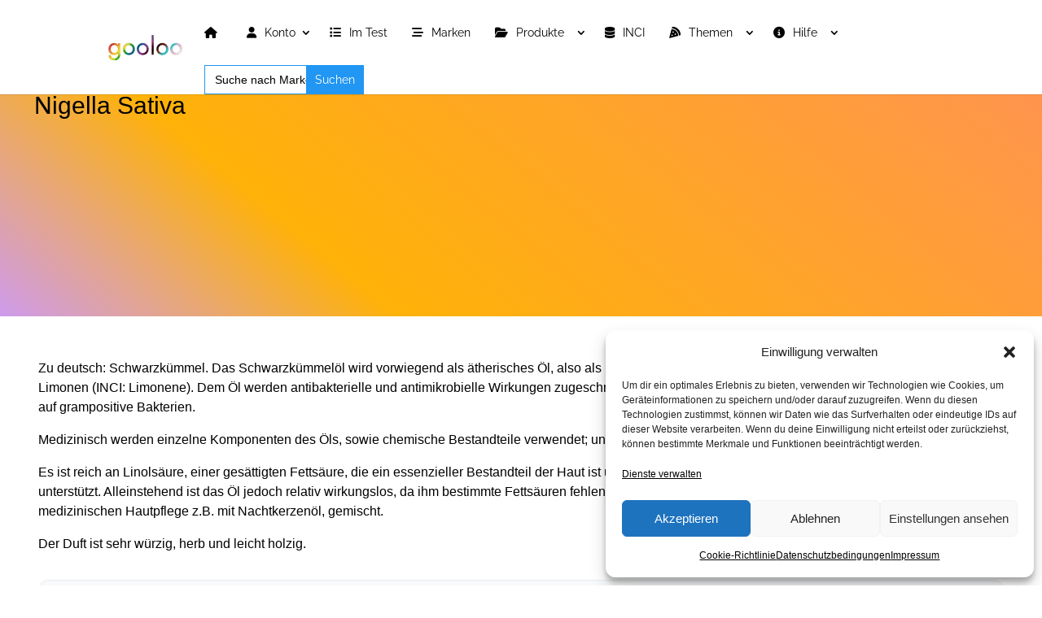

--- FILE ---
content_type: text/html; charset=utf-8
request_url: https://www.google.com/recaptcha/api2/aframe
body_size: 266
content:
<!DOCTYPE HTML><html><head><meta http-equiv="content-type" content="text/html; charset=UTF-8"></head><body><script nonce="7Rna_1Ti1sCG0AN8JR9s0A">/** Anti-fraud and anti-abuse applications only. See google.com/recaptcha */ try{var clients={'sodar':'https://pagead2.googlesyndication.com/pagead/sodar?'};window.addEventListener("message",function(a){try{if(a.source===window.parent){var b=JSON.parse(a.data);var c=clients[b['id']];if(c){var d=document.createElement('img');d.src=c+b['params']+'&rc='+(localStorage.getItem("rc::a")?sessionStorage.getItem("rc::b"):"");window.document.body.appendChild(d);sessionStorage.setItem("rc::e",parseInt(sessionStorage.getItem("rc::e")||0)+1);localStorage.setItem("rc::h",'1768438130671');}}}catch(b){}});window.parent.postMessage("_grecaptcha_ready", "*");}catch(b){}</script></body></html>

--- FILE ---
content_type: application/javascript
request_url: https://www.gooloo.de/wp-content/litespeed/js/858ad376743b276faef31014228ae4de.js?ver=3b7e9
body_size: 9243
content:
window.IVS_AJAX_JS_LOAD=function(){"use strict";jQuery(document).ready(function(e){var n,s=null,o="",i=-1,t=e(document.activeElement).closest("form");function a(t,s){s||(s=1);var l,u,h,d=e(t),c=d.val()||"",r=d.parents(".is-ajax-search"),m=r.attr("data-min-no-for-search")||"",f=r.attr("data-result-box-max-height")||"400",a=e(r).attr("data-form-id");if(e(".is-form-id-"+a+" .is-search-input").val(c),""===o||o!==c.trim()||i!==a)o=c.trim(),i=a;else if(1===s){e("#is-ajax-search-result-"+a).show();return}1===s&&r.addClass("processing"),c.length>=m?(1===s&&((e("#is-ajax-search-result-"+a+", #is-ajax-search-details-"+a).hide(),r.hasClass("is-form-style-1"))&&(u=r.find(".is-search-submit").outerWidth()+5,r.find(".is-loader-image").css("right",u+"px")),r.find(".is-loader-image").show()),h={action:"is_ajax_load_posts",page:s,security:IvoryAjaxVars.ajax_nonce},l=r.serialize()+"&"+e.param(h),0===r.find('input[name="id"]').length&&(l+="&id="+a),n&&4!==n.readystate&&n.abort(),n=e.ajax({url:IvoryAjaxVars.ajaxurl,data:l,type:"POST",success:function(t){if("undefined"!=typeof IvorySearchVars&&void 0!==IvorySearchVars.is_analytics_enabled&&(w=e(t).find(".is-ajax-search-no-result").length?"Nothing Found":"Results Found",ivory_search_analytics(a,c,w)),r.find(".is-loader-image").hide(),r.removeClass("processing"),1===s){var o,i,u,m,p,g,b,j,y,w,n=r.offset(),_=r.innerHeight(),l=r.outerWidth(),l=l<500?500:l;0===e("#is-ajax-search-result-"+a).length&&e("body").append('<div id="is-ajax-search-result-'+a+'" class="is-ajax-search-result"></div>'),e("#is-ajax-search-result-"+a).css({width:l-10+"px"});var d=e("#is-ajax-search-result-"+a).outerWidth(),v=e(window).width(),h=0;n.left+d>v&&(h=n.left+d-v),e("#is-ajax-search-result-"+a).css({top:n.top+_+"px",left:n.left-h+"px",width:l-10+"px"}),e("#is-ajax-search-result-"+a).show().html(t),0!==e("#is-ajax-search-details-"+a).length&&e("body > #is-ajax-search-details-"+a).remove(),0!==e("#is-ajax-search-result-"+a+" .is-ajax-search-details").length&&(e("body").append('<div id="is-ajax-search-details-'+a+'" class="is-ajax-search-details">'+e("#is-ajax-search-result-"+a+" .is-ajax-search-details").html()+"</div>"),e("#is-ajax-search-result-"+a+" .is-ajax-search-details").remove(),m=e("#is-ajax-search-details-"+a).outerWidth(),p=n.left+d,n.left+d+m>v+30&&(g=n.left-(h+m),g>-30&&(p=g)),e("#is-ajax-search-details-"+a).css({top:n.top+_+"px",left:p+"px"}))}else e("#is-ajax-search-result-"+a+" .is-show-more-results").remove(),e("#is-ajax-search-result-"+a+" .is-ajax-search-posts").append(t),0!==e("#is-ajax-search-result-"+a+" .is-ajax-search-posts .is-show-more-results").length&&(e("#is-ajax-search-result-"+a).append(e("#is-ajax-search-result-"+a+" .is-ajax-search-posts .is-show-more-results")[0].outerHTML),e("#is-ajax-search-result-"+a+" .is-ajax-search-posts .is-show-more-results").remove()),e("#is-ajax-search-details-"+a+" .is-ajax-search-posts-details").append(e("#is-ajax-search-result-"+a+" .is-ajax-search-items .is-ajax-search-posts-details").html()),e("#is-ajax-search-result-"+a+" .is-ajax-search-items .is-ajax-search-details").remove();if(o=c.trim().split(" "),0!=o.length&&e.isFunction(e.fn.is_highlight)){j=[".is-ajax-search-result"],u=jQuery.support.opacity?"mark":"span";for(y in j)if(0!=(b=e(j[y])).length){for(i in o)b.is_highlight(o[i],u,"is-highlight term-"+i),b.find("*").is_highlight(o[i],u,"is-highlight term-"+i);break}}e("#is-ajax-search-result-"+a+" .is-ajax-search-items, #is-ajax-search-details-"+a+" .is-ajax-search-items").css("max-height",f+"px"),e(".is-ajax-search-items").each(function(e,t){new SimpleBar(t)}),e(".is-ajax-search-result .is-ajax-search-post a").on("click",function(){e("#is-popup-wrapper, .is-ajax-search-result, .is-ajax-search-details").fadeOut("slow")}),e(".is-ajax-woocommerce-actions .qty").on("change",function(){e(this).parent().next().find(".add_to_cart_button").attr("data-quantity",e(this).val())})},error:function(e){console.log(e.statusText),"abort"!==e.statusText&&console.log("AJAX request aborted")}})):(e("#is-ajax-search-result-"+a).hide(),r.removeClass("processing"))}e("body").on("mouseover",".is-ajax-search-tags > div, .is-ajax-search-categories > div, .is-ajax-search-post.is-product",function(t){if(o=e(window).outerWidth(),parseInt(o)>=910){var o,s=e(this).attr("data-id")||"",n=e(t.target).closest(".is-ajax-search-result").attr("id").split(/[-]+/).pop(),a=e("#is-ajax-search-result-"+n).offset(),i=e(".is-form-id-"+n).attr("data-result-box-max-height")||"400";e("#is-ajax-search-details-"+n).css({top:a.top+"px"}),e("#is-ajax-search-details-"+n+" .is-ajax-search-items").css("height",i+"px"),e("#is-ajax-search-details-"+n+" .is-ajax-search-items > div").css("min-height",i+"px"),e(this).parents("div").hasClass("is-ajax-search-tags")&&e("#is-ajax-search-details-"+n+" .is-ajax-search-tags-details").length&&e("#is-ajax-search-details-"+n+' .is-ajax-search-tags-details > div[data-id="'+s+'"]').length?(e("#is-ajax-search-details-"+n+" .is-ajax-search-tags-details, #is-ajax-search-details-"+n).show(),e("#is-ajax-search-details-"+n+" .is-ajax-search-categories-details, #is-ajax-search-details-"+n+" .is-ajax-search-posts-details").hide(),e("#is-ajax-search-details-"+n+" .is-ajax-search-tags-details").find(" > div ").hide(),e("#is-ajax-search-details-"+n+" .is-ajax-search-tags-details").find(' > div[data-id="'+s+'"] ').show()):e(this).parents("div").hasClass("is-ajax-search-categories")&&e("#is-ajax-search-details-"+n+" .is-ajax-search-categories-details").length&&e("#is-ajax-search-details-"+n+' .is-ajax-search-categories-details > div[data-id="'+s+'"]').length?(e("#is-ajax-search-details-"+n+" .is-ajax-search-categories-details, #is-ajax-search-details-"+n).show(),e("#is-ajax-search-details-"+n+" .is-ajax-search-tags-details, #is-ajax-search-details-"+n+" .is-ajax-search-posts-details").hide(),e("#is-ajax-search-details-"+n+" .is-ajax-search-categories-details").find("> div ").hide(),e("#is-ajax-search-details-"+n+" .is-ajax-search-categories-details").find('> div[data-id="'+s+'"] ').show()):e(this).parents("div").hasClass("is-ajax-search-posts")&&(e("#is-ajax-search-details-"+n+" .is-ajax-search-tags-details, #is-ajax-search-details-"+n+" .is-ajax-search-categories-details").hide(),e("#is-ajax-search-details-"+n+" .is-ajax-search-posts-details").find("> div ").hide(),e("#is-ajax-search-details-"+n+" .is-ajax-search-posts-details, #is-ajax-search-details-"+n).show(),e("#is-ajax-search-details-"+n+" .is-ajax-search-posts-details").find('> div[data-id="'+s+'"] ').show())}}),e(".is-ajax-search .is-search-input").on("focusin, click",function(n){if(t=e(this).closest("form"),""!==e(this).val()&&0===e(n.target).closest("form.processing").length){s=e(n.target).closest(".is-ajax-search").attr("data-form-id"),i=e(n.target).closest(".is-ajax-search").outerWidth(),i=i<500?500:i,e("#is-ajax-search-result-"+s).css({width:i-10+"px"});var s,i,r,d,u,o=e(n.target).closest(".is-ajax-search").offset(),h=e(n.target).closest(".is-ajax-search").innerHeight(),a=e("#is-ajax-search-result-"+s).outerWidth(),c=e(window).width(),l=0;o.left+a>c&&(l=o.left+a-c),e("#is-ajax-search-result-"+s).css({top:o.top+h+"px",left:o.left-l+"px"}),e(".is-ajax-search-result, .is-ajax-search-details").hide(),e("#is-ajax-search-result-"+s).show(),0!==e("#is-ajax-search-details-"+s).length&&(d=e("#is-ajax-search-details-"+s).outerWidth(),u=o.left+a,o.left+a+d>c+30&&(r=o.left-(l+d),r>-30&&(u=r)),e("#is-ajax-search-details-"+s).css({top:o.top+h+"px",left:u+"px"}))}}),e("body").on("mousedown",function(n){0===n.button&&"s"!==e(n.target).attr("name")&&0===e(n.target).closest(".is-ajax-search-result").length&&0===e(n.target).closest(".is-ajax-search-details").length&&(e(".is-ajax-search-result, .is-ajax-search-details").hide(),t=!1)}),e(".is-disable-submit .is-search-submit").on("click",function(t){return e(this).parent().find(".is-search-input").trigger("keyup"),t.stopPropagation(),t.preventDefault(),!1}),e(document).on("click",".is-show-more-results",function(t){if(n=e(t.target).closest(".is-ajax-search-result").attr("id").split(/[-]+/).pop(),e(this).hasClass("redirect-tosr")){e(".is-form-id-"+n).submit();return}e(this).find(".is-show-more-results-text").hide(),e(this).find(".is-load-more-image").show();var n,s=e(".is-form-id-"+n+" .is-search-input"),o=e(this).attr("data-page")||"";a(s,o)}),e(window).on("resize scroll",function(){if(e(t).hasClass("is-ajax-search")&&""!==e(t).find(".is-search-input").val()&&(n=e(t).attr("data-form-id"),0!==e("#is-ajax-search-result-"+n).length)){var n,i,c,l,s=e(t).offset(),d=e(t).innerHeight(),o=e("#is-ajax-search-result-"+n).outerWidth(),a=e(window).width(),r=0;s.left+o>a&&(r=s.left+o-a),e("#is-ajax-search-result-"+n).css({top:s.top+d+"px",left:s.left-r+"px"}),e("#is-ajax-search-result-"+n).show(),0!==e("#is-ajax-search-details-"+n).length&&(c=e("#is-ajax-search-details-"+n).outerWidth(),l=s.left+o,s.left+o+c>a+30&&(i=s.left-(r+c),i>-30&&(l=i)),e("#is-ajax-search-details-"+n).css({top:s.top+d+"px",left:l+"px"}))}}),e(".is-ajax-search .is-search-input").on("paste",function(){e(this).trigger("keyup")}),e(".is-ajax-search").each(function(n,o){e(o).find(".is-search-input").on("keyup",function(n){if(t=e(this).closest("form"),32!==n.which){var o=this;window.clearTimeout(s),s=window.setTimeout(function(){s=null,a(o)},500)}if(13===n.which)return n.stopPropagation(),n.preventDefault(),!1})}),e("form.is-ajax-search.is-disable-submit").on("submit",function(t){if(!e(".is-show-more-results.redirect-tosr").length)return t.stopPropagation(),t.preventDefault(),!1})})},IVS_AJAX_JS_LOAD();var SimpleBar=function(){"use strict";v=function(e,t){return(v=Object.setPrototypeOf||{__proto__:[]}instanceof Array&&function(e,t){e.__proto__=t}||function(e,t){for(var n in t)Object.prototype.hasOwnProperty.call(t,n)&&(e[n]=t[n])})(e,t)};function l(e){var t=typeof e;return e!=null&&("object"==t||"function"==t)}var i,g,v,y,_,W="object"==typeof global&&global&&global.Object===Object&&global,$="object"==typeof self&&self&&self.Object===Object&&self,w=W||$||Function("return this")(),f=function(){return w.Date.now()},B=/\s/,I=/^\s+/,c=w.Symbol,O=Object.prototype,P=O.hasOwnProperty,N=O.toString,a=c?c.toStringTag:void 0,K=Object.prototype.toString,M=c?c.toStringTag:void 0,L=/^[-+]0x[0-9a-f]+$/i,z=/^0b[01]+$/i,V=/^0o[0-7]+$/i,D=parseInt;function F(e){if("number"==typeof e)return e;if("symbol"==typeof(s=e)||null!=(r=s)&&"object"==typeof r&&"[object Symbol]"==(null==(t=s)?void 0===t?"[object Undefined]":"[object Null]":M&&M in Object(t)?function(e){var t,n,s=P.call(e,a),o=e[a];try{e[a]=void 0,t=!0}catch{}return n=N.call(e),t&&(s?e[a]=o:delete e[a]),n}(t):(c=t,K.call(c))))return NaN;if(l(e)){var t,n,s,i,r,c,o="function"==typeof e.valueOf?e.valueOf():e;e=l(o)?o+"":o}return"string"!=typeof e?0===e?e:+e:(e=(n=e)&&n.slice(0,function(e){for(var t=e.length;t--&&B.test(e.charAt(t)););return t}(n)+1).replace(I,""),i=z.test(e),i||V.test(e)?D(e.slice(2),i?2:8):L.test(e)?NaN:+e)}y=Math.max,_=Math.min;function u(e,t,n){var s,o,i,r,c,d,a=0,j=!1,h=!1,g=!0;if("function"!=typeof e)throw TypeError("Expected a function");function p(t){var n=i,s=c;return i=c=void 0,a=t,r=e.apply(s,n)}function v(e){var n=e-o;return void 0===o||n>=t||n<0||h&&e-a>=d}function u(){var e,i,n=f();if(v(n))return b(n);s=setTimeout(u,(e=t-((i=n)-o),h?_(e,d-(i-a)):e))}function b(e){return s=void 0,g&&i?p(e):(i=c=void 0,r)}function m(){var e,n=f(),l=v(n);if(i=arguments,c=this,o=n,l){if(void 0===s)return a=e=o,s=setTimeout(u,t),j?p(e):r;if(h)return clearTimeout(s),s=setTimeout(u,t),p(o)}return void 0===s&&(s=setTimeout(u,t)),r}return t=F(t)||0,l(n)&&(j=!!n.leading,d=(h="maxWait"in n)?y(F(n.maxWait)||0,t):d,g="trailing"in n?!!n.trailing:g),m.cancel=function(){void 0!==s&&clearTimeout(s),a=0,i=o=c=s=void 0},m.flush=function(){return void 0===s?r:b(f())},m}i=function(){return(i=Object.assign||function(e){for(var t,s,n=1,o=arguments.length;n<o;n++)for(s in t=arguments[n])Object.prototype.hasOwnProperty.call(t,s)&&(e[s]=t[s]);return e}).apply(this,arguments)};function x(e){return e&&e.ownerDocument&&e.ownerDocument.defaultView?e.ownerDocument.defaultView:window}function C(e){return e&&e.ownerDocument?e.ownerDocument:document}g=function(e){return Array.prototype.reduce.call(e,function(e,t){var n,s=t.name.match(/data-simplebar-(.+)/);if(s)switch(n=s[1].replace(/\W+(.)/g,function(e,t){return t.toUpperCase()}),t.value){case"true":case void 0:e[n]=!0;break;case"false":e[n]=!1;break;default:e[n]=t.value}return e},{})};function k(e,t){var n;e&&(n=e.classList).add.apply(n,t.split(" "))}function T(e,t){e&&t.split(" ").forEach(function(t){e.classList.remove(t)})}function S(e){return".".concat(e.split(" ").join("."))}var p=!("undefined"==typeof window||!window.document||!window.document.createElement),H=Object.freeze({__proto__:null,addClasses:k,canUseDOM:p,classNamesToQuery:S,getElementDocument:C,getElementWindow:x,getOptions:g,removeClasses:T}),r=null,j=null;function A(){if(null===r){if("undefined"==typeof document)return r=0;var n,t=document.body,e=document.createElement("div");e.classList.add("simplebar-hide-scrollbar"),t.appendChild(e),n=e.getBoundingClientRect().right,t.removeChild(e),r=n}return r}p&&window.addEventListener("resize",function(){j!==window.devicePixelRatio&&(j=window.devicePixelRatio,r=null)});var n=x,b=C,R=g,s=k,o=T,e=S,d=function(){function t(e,a){void 0===a&&(a={});var r=this;if(this.removePreventClickId=null,this.minScrollbarWidth=20,this.stopScrollDelay=175,this.isScrolling=!1,this.isMouseEntering=!1,this.isDragging=!1,this.scrollXTicking=!1,this.scrollYTicking=!1,this.wrapperEl=null,this.contentWrapperEl=null,this.contentEl=null,this.offsetEl=null,this.maskEl=null,this.placeholderEl=null,this.heightAutoObserverWrapperEl=null,this.heightAutoObserverEl=null,this.rtlHelpers=null,this.scrollbarWidth=0,this.resizeObserver=null,this.mutationObserver=null,this.elStyles=null,this.isRtl=null,this.mouseX=0,this.mouseY=0,this.onMouseMove=function(){},this.onWindowResize=function(){},this.onStopScrolling=function(){},this.onMouseEntered=function(){},this.onScroll=function(){var e=n(r.el);r.scrollXTicking||(e.requestAnimationFrame(r.scrollX),r.scrollXTicking=!0),r.scrollYTicking||(e.requestAnimationFrame(r.scrollY),r.scrollYTicking=!0),r.isScrolling||(r.isScrolling=!0,s(r.el,r.classNames.scrolling)),r.showScrollbar("x"),r.showScrollbar("y"),r.onStopScrolling()},this.scrollX=function(){r.axis.x.isOverflowing&&r.positionScrollbar("x"),r.scrollXTicking=!1},this.scrollY=function(){r.axis.y.isOverflowing&&r.positionScrollbar("y"),r.scrollYTicking=!1},this._onStopScrolling=function(){o(r.el,r.classNames.scrolling),r.options.autoHide&&(r.hideScrollbar("x"),r.hideScrollbar("y")),r.isScrolling=!1},this.onMouseEnter=function(){r.isMouseEntering||(s(r.el,r.classNames.mouseEntered),r.showScrollbar("x"),r.showScrollbar("y"),r.isMouseEntering=!0),r.onMouseEntered()},this._onMouseEntered=function(){o(r.el,r.classNames.mouseEntered),r.options.autoHide&&(r.hideScrollbar("x"),r.hideScrollbar("y")),r.isMouseEntering=!1},this._onMouseMove=function(e){r.mouseX=e.clientX,r.mouseY=e.clientY,(r.axis.x.isOverflowing||r.axis.x.forceVisible)&&r.onMouseMoveForAxis("x"),(r.axis.y.isOverflowing||r.axis.y.forceVisible)&&r.onMouseMoveForAxis("y")},this.onMouseLeave=function(){r.onMouseMove.cancel(),(r.axis.x.isOverflowing||r.axis.x.forceVisible)&&r.onMouseLeaveForAxis("x"),(r.axis.y.isOverflowing||r.axis.y.forceVisible)&&r.onMouseLeaveForAxis("y"),r.mouseX=-1,r.mouseY=-1},this._onWindowResize=function(){r.scrollbarWidth=r.getScrollbarWidth(),r.hideNativeScrollbar()},this.onPointerEvent=function(e){var t,n;r.axis.x.track.el&&r.axis.y.track.el&&r.axis.x.scrollbar.el&&r.axis.y.scrollbar.el&&(r.axis.x.track.rect=r.axis.x.track.el.getBoundingClientRect(),r.axis.y.track.rect=r.axis.y.track.el.getBoundingClientRect(),(r.axis.x.isOverflowing||r.axis.x.forceVisible)&&(t=r.isWithinBounds(r.axis.x.track.rect)),(r.axis.y.isOverflowing||r.axis.y.forceVisible)&&(n=r.isWithinBounds(r.axis.y.track.rect)),(t||n)&&(e.stopPropagation(),"pointerdown"===e.type&&"touch"!==e.pointerType&&(t&&(r.axis.x.scrollbar.rect=r.axis.x.scrollbar.el.getBoundingClientRect(),r.isWithinBounds(r.axis.x.scrollbar.rect)?r.onDragStart(e,"x"):r.onTrackClick(e,"x")),n&&(r.axis.y.scrollbar.rect=r.axis.y.scrollbar.el.getBoundingClientRect(),r.isWithinBounds(r.axis.y.scrollbar.rect)?r.onDragStart(e,"y"):r.onTrackClick(e,"y")))))},this.drag=function(e){if(r.draggedAxis&&r.contentWrapperEl){var n,s,o,i,a,c,l,d,u,h,m,p,g,f=r.axis[r.draggedAxis].track,y=null!==(o=null===(g=f.rect)||void 0===g?void 0:g[r.axis[r.draggedAxis].sizeAttr])&&void 0!==o?o:0,v=r.axis[r.draggedAxis].scrollbar,b=null!==(h=null===(i=r.contentWrapperEl)||void 0===i?void 0:i[r.axis[r.draggedAxis].scrollSizeAttr])&&void 0!==h?h:0,j=parseInt(null!==(c=null===(a=r.elStyles)||void 0===a?void 0:a[r.axis[r.draggedAxis].sizeAttr])&&void 0!==c?c:"0px",10);e.preventDefault(),e.stopPropagation(),s=("y"===r.draggedAxis?e.pageY:e.pageX)-(null!==(d=null===(l=f.rect)||void 0===l?void 0:l[r.axis[r.draggedAxis].offsetAttr])&&void 0!==d?d:0)-r.axis[r.draggedAxis].dragOffset,n=(s="x"===r.draggedAxis&&r.isRtl?(null!==(p=null===(u=f.rect)||void 0===u?void 0:u[r.axis[r.draggedAxis].sizeAttr])&&void 0!==p?p:0)-v.size-s:s)/(y-v.size)*(b-j),"x"===r.draggedAxis&&r.isRtl&&(n=(null===(m=t.getRtlHelpers())||void 0===m?void 0:m.isScrollingToNegative)?-n:n),r.contentWrapperEl[r.axis[r.draggedAxis].scrollOffsetAttr]=n}},this.onEndDrag=function(e){r.isDragging=!1;var t=b(r.el),s=n(r.el);e.preventDefault(),e.stopPropagation(),o(r.el,r.classNames.dragging),r.onStopScrolling(),t.removeEventListener("mousemove",r.drag,!0),t.removeEventListener("mouseup",r.onEndDrag,!0),r.removePreventClickId=s.setTimeout(function(){t.removeEventListener("click",r.preventClick,!0),t.removeEventListener("dblclick",r.preventClick,!0),r.removePreventClickId=null})},this.preventClick=function(e){e.preventDefault(),e.stopPropagation()},this.el=e,this.options=i(i({},t.defaultOptions),a),this.classNames=i(i({},t.defaultOptions.classNames),a.classNames),this.axis={x:{scrollOffsetAttr:"scrollLeft",sizeAttr:"width",scrollSizeAttr:"scrollWidth",offsetSizeAttr:"offsetWidth",offsetAttr:"left",overflowAttr:"overflowX",dragOffset:0,isOverflowing:!0,forceVisible:!1,track:{size:null,el:null,rect:null,isVisible:!1},scrollbar:{size:null,el:null,rect:null,isVisible:!1}},y:{scrollOffsetAttr:"scrollTop",sizeAttr:"height",scrollSizeAttr:"scrollHeight",offsetSizeAttr:"offsetHeight",offsetAttr:"top",overflowAttr:"overflowY",dragOffset:0,isOverflowing:!0,forceVisible:!1,track:{size:null,el:null,rect:null,isVisible:!1},scrollbar:{size:null,el:null,rect:null,isVisible:!1}}},"object"!=typeof this.el||!this.el.nodeName)throw Error("Argument passed to SimpleBar must be an HTML element instead of ".concat(this.el));this.onMouseMove=function(e,t,n){var s=!0,o=!0;if("function"!=typeof e)throw TypeError("Expected a function");return l(n)&&(s="leading"in n?!!n.leading:s,o="trailing"in n?!!n.trailing:o),u(e,t,{leading:s,maxWait:t,trailing:o})}(this._onMouseMove,64),this.onWindowResize=u(this._onWindowResize,64,{leading:!0}),this.onStopScrolling=u(this._onStopScrolling,this.stopScrollDelay),this.onMouseEntered=u(this._onMouseEntered,this.stopScrollDelay),this.init()}return t.getRtlHelpers=function(){if(t.rtlHelpers)return t.rtlHelpers;n=document.createElement("div"),n.innerHTML='<div class="simplebar-dummy-scrollbar-size"><div></div></div>';var n,o,i,a,e=n.firstElementChild,s=e?.firstElementChild;return s?(document.body.appendChild(e),e.scrollLeft=0,i=t.getOffset(e),o=t.getOffset(s),e.scrollLeft=-999,a=t.getOffset(s),document.body.removeChild(e),t.rtlHelpers={isScrollOriginAtZero:i.left!==o.left,isScrollingToNegative:o.left!==a.left},t.rtlHelpers):null},t.prototype.getScrollbarWidth=function(){try{return this.contentWrapperEl&&"none"===getComputedStyle(this.contentWrapperEl,"::-webkit-scrollbar").display||"scrollbarWidth"in document.documentElement.style||"-ms-overflow-style"in document.documentElement.style?0:A()}catch{return A()}},t.getOffset=function(e){var t=e.getBoundingClientRect(),s=b(e),o=n(e);return{top:t.top+(o.pageYOffset||s.documentElement.scrollTop),left:t.left+(o.pageXOffset||s.documentElement.scrollLeft)}},t.prototype.init=function(){p&&(this.initDOM(),this.rtlHelpers=t.getRtlHelpers(),this.scrollbarWidth=this.getScrollbarWidth(),this.recalculate(),this.initListeners())},t.prototype.initDOM=function(){var t,n;this.wrapperEl=this.el.querySelector(e(this.classNames.wrapper)),this.contentWrapperEl=this.options.scrollableNode||this.el.querySelector(e(this.classNames.contentWrapper)),this.contentEl=this.options.contentNode||this.el.querySelector(e(this.classNames.contentEl)),this.offsetEl=this.el.querySelector(e(this.classNames.offset)),this.maskEl=this.el.querySelector(e(this.classNames.mask)),this.placeholderEl=this.findChild(this.wrapperEl,e(this.classNames.placeholder)),this.heightAutoObserverWrapperEl=this.el.querySelector(e(this.classNames.heightAutoObserverWrapperEl)),this.heightAutoObserverEl=this.el.querySelector(e(this.classNames.heightAutoObserverEl)),this.axis.x.track.el=this.findChild(this.el,"".concat(e(this.classNames.track)).concat(e(this.classNames.horizontal))),this.axis.y.track.el=this.findChild(this.el,"".concat(e(this.classNames.track)).concat(e(this.classNames.vertical))),this.axis.x.scrollbar.el=(null===(t=this.axis.x.track.el)||void 0===t?void 0:t.querySelector(e(this.classNames.scrollbar)))||null,this.axis.y.scrollbar.el=(null===(n=this.axis.y.track.el)||void 0===n?void 0:n.querySelector(e(this.classNames.scrollbar)))||null,this.options.autoHide||(s(this.axis.x.scrollbar.el,this.classNames.visible),s(this.axis.y.scrollbar.el,this.classNames.visible))},t.prototype.initListeners=function(){var t,s,i,o=this,e=n(this.el);this.el.addEventListener("mouseenter",this.onMouseEnter),this.el.addEventListener("pointerdown",this.onPointerEvent,!0),this.el.addEventListener("mousemove",this.onMouseMove),this.el.addEventListener("mouseleave",this.onMouseLeave),null===(t=this.contentWrapperEl)||void 0===t||t.addEventListener("scroll",this.onScroll),e.addEventListener("resize",this.onWindowResize),this.contentEl&&(window.ResizeObserver&&(s=!1,i=e.ResizeObserver||ResizeObserver,this.resizeObserver=new i(function(){s&&e.requestAnimationFrame(function(){o.recalculate()})}),this.resizeObserver.observe(this.el),this.resizeObserver.observe(this.contentEl),e.requestAnimationFrame(function(){s=!0})),this.mutationObserver=new e.MutationObserver(function(){e.requestAnimationFrame(function(){o.recalculate()})}),this.mutationObserver.observe(this.contentEl,{childList:!0,subtree:!0,characterData:!0}))},t.prototype.recalculate=function(){if(this.heightAutoObserverEl&&this.contentEl&&this.contentWrapperEl&&this.wrapperEl&&this.placeholderEl){i=n(this.el),this.elStyles=i.getComputedStyle(this.el),this.isRtl="rtl"===this.elStyles.direction;var t,s,o,i,a,r,e=this.contentEl.offsetWidth,l=this.heightAutoObserverEl.offsetHeight<=1,d=this.heightAutoObserverEl.offsetWidth<=1||e>0,u=this.contentWrapperEl.offsetWidth,h=this.elStyles.overflowX,c=this.elStyles.overflowY;this.contentEl.style.padding="".concat(this.elStyles.paddingTop," ").concat(this.elStyles.paddingRight," ").concat(this.elStyles.paddingBottom," ").concat(this.elStyles.paddingLeft),this.wrapperEl.style.margin="-".concat(this.elStyles.paddingTop," -").concat(this.elStyles.paddingRight," -").concat(this.elStyles.paddingBottom," -").concat(this.elStyles.paddingLeft),s=this.contentEl.scrollHeight,t=this.contentEl.scrollWidth,this.contentWrapperEl.style.height=l?"auto":"100%",this.placeholderEl.style.width=d?"".concat(e||t,"px"):"auto",this.placeholderEl.style.height="".concat(s,"px"),o=this.contentWrapperEl.offsetHeight,this.axis.x.isOverflowing=0!==e&&t>e,this.axis.y.isOverflowing=s>o,this.axis.x.isOverflowing="hidden"!==h&&this.axis.x.isOverflowing,this.axis.y.isOverflowing="hidden"!==c&&this.axis.y.isOverflowing,this.axis.x.forceVisible="x"===this.options.forceVisible||!0===this.options.forceVisible,this.axis.y.forceVisible="y"===this.options.forceVisible||!0===this.options.forceVisible,this.hideNativeScrollbar(),a=this.axis.x.isOverflowing?this.scrollbarWidth:0,r=this.axis.y.isOverflowing?this.scrollbarWidth:0,this.axis.x.isOverflowing=this.axis.x.isOverflowing&&t>u-r,this.axis.y.isOverflowing=this.axis.y.isOverflowing&&s>o-a,this.axis.x.scrollbar.size=this.getScrollbarSize("x"),this.axis.y.scrollbar.size=this.getScrollbarSize("y"),this.axis.x.scrollbar.el&&(this.axis.x.scrollbar.el.style.width="".concat(this.axis.x.scrollbar.size,"px")),this.axis.y.scrollbar.el&&(this.axis.y.scrollbar.el.style.height="".concat(this.axis.y.scrollbar.size,"px")),this.positionScrollbar("x"),this.positionScrollbar("y"),this.toggleTrackVisibility("x"),this.toggleTrackVisibility("y")}},t.prototype.getScrollbarSize=function(e){if(void 0===e&&(e="y"),!this.axis[e].isOverflowing||!this.contentEl)return 0;var t,n,s,i=this.contentEl[this.axis[e].scrollSizeAttr],o=null!==(s=null===(n=this.axis[e].track.el)||void 0===n?void 0:n[this.axis[e].offsetSizeAttr])&&void 0!==s?s:0;return t=Math.max(~~(o/i*o),this.options.scrollbarMinSize),this.options.scrollbarMaxSize&&(t=Math.min(t,this.options.scrollbarMaxSize)),t},t.prototype.positionScrollbar=function(e){if(void 0===e&&(e="y"),o=this.axis[e].scrollbar,this.axis[e].isOverflowing&&this.contentWrapperEl&&o.el&&this.elStyles){var s,o,i,a,r,l,d=this.contentWrapperEl[this.axis[e].scrollSizeAttr],c=(null===(i=this.axis[e].track.el)||void 0===i?void 0:i[this.axis[e].offsetSizeAttr])||0,u=parseInt(this.elStyles[this.axis[e].sizeAttr],10),n=this.contentWrapperEl[this.axis[e].scrollOffsetAttr],n="x"===e&&this.isRtl&&(null===(r=t.getRtlHelpers())||void 0===r?void 0:r.isScrollOriginAtZero)?-n:n;"x"===e&&this.isRtl&&(n=(null===(a=t.getRtlHelpers())||void 0===a?void 0:a.isScrollingToNegative)?n:-n),l=n/(d-u),s=~~((c-o.size)*l),s="x"===e&&this.isRtl?-s+(c-o.size):s,o.el.style.transform="x"===e?"translate3d(".concat(s,"px, 0, 0)"):"translate3d(0, ".concat(s,"px, 0)")}},t.prototype.toggleTrackVisibility=function(e){void 0===e&&(e="y");var t=this.axis[e].track.el,n=this.axis[e].scrollbar.el;t&&n&&this.contentWrapperEl&&(this.axis[e].isOverflowing||this.axis[e].forceVisible?(t.style.visibility="visible",this.contentWrapperEl.style[this.axis[e].overflowAttr]="scroll",this.el.classList.add("".concat(this.classNames.scrollable,"-").concat(e))):(t.style.visibility="hidden",this.contentWrapperEl.style[this.axis[e].overflowAttr]="hidden",this.el.classList.remove("".concat(this.classNames.scrollable,"-").concat(e))),this.axis[e].isOverflowing?n.style.display="block":n.style.display="none")},t.prototype.showScrollbar=function(e){void 0===e&&(e="y"),this.axis[e].isOverflowing&&!this.axis[e].scrollbar.isVisible&&(s(this.axis[e].scrollbar.el,this.classNames.visible),this.axis[e].scrollbar.isVisible=!0)},t.prototype.hideScrollbar=function(e){void 0===e&&(e="y"),this.isDragging||this.axis[e].isOverflowing&&this.axis[e].scrollbar.isVisible&&(o(this.axis[e].scrollbar.el,this.classNames.visible),this.axis[e].scrollbar.isVisible=!1)},t.prototype.hideNativeScrollbar=function(){this.offsetEl&&(this.offsetEl.style[this.isRtl?"left":"right"]=this.axis.y.isOverflowing||this.axis.y.forceVisible?"-".concat(this.scrollbarWidth,"px"):"0px",this.offsetEl.style.bottom=this.axis.x.isOverflowing||this.axis.x.forceVisible?"-".concat(this.scrollbarWidth,"px"):"0px")},t.prototype.onMouseMoveForAxis=function(e){void 0===e&&(e="y");var t=this.axis[e];t.track.el&&t.scrollbar.el&&(t.track.rect=t.track.el.getBoundingClientRect(),t.scrollbar.rect=t.scrollbar.el.getBoundingClientRect(),this.isWithinBounds(t.track.rect)?(this.showScrollbar(e),s(t.track.el,this.classNames.hover),this.isWithinBounds(t.scrollbar.rect)?s(t.scrollbar.el,this.classNames.hover):o(t.scrollbar.el,this.classNames.hover)):(o(t.track.el,this.classNames.hover),this.options.autoHide&&this.hideScrollbar(e)))},t.prototype.onMouseLeaveForAxis=function(e){void 0===e&&(e="y"),o(this.axis[e].track.el,this.classNames.hover),o(this.axis[e].scrollbar.el,this.classNames.hover),this.options.autoHide&&this.hideScrollbar(e)},t.prototype.onDragStart=function(e,t){void 0===t&&(t="y"),this.isDragging=!0;var i,o=b(this.el),a=n(this.el),r=this.axis[t].scrollbar,c="y"===t?e.pageY:e.pageX;this.axis[t].dragOffset=c-((null===(i=r.rect)||void 0===i?void 0:i[this.axis[t].offsetAttr])||0),this.draggedAxis=t,s(this.el,this.classNames.dragging),o.addEventListener("mousemove",this.drag,!0),o.addEventListener("mouseup",this.onEndDrag,!0),null===this.removePreventClickId?(o.addEventListener("click",this.preventClick,!0),o.addEventListener("dblclick",this.preventClick,!0)):(a.clearTimeout(this.removePreventClickId),this.removePreventClickId=null)},t.prototype.onTrackClick=function(e,t){if(o=this,void 0===t&&(t="y"),c=this.axis[t],this.options.clickOnTrack&&c.scrollbar.el&&this.contentWrapperEl){e.preventDefault(),l=n(this.el),this.axis[t].scrollbar.rect=c.scrollbar.el.getBoundingClientRect();var o,i,a,r,c,l,d,m=null!==(i=null===(d=this.axis[t].scrollbar.rect)||void 0===d?void 0:d[this.axis[t].offsetAttr])&&void 0!==i?i:0,h=parseInt(null!==(r=null===(a=this.elStyles)||void 0===a?void 0:a[this.axis[t].sizeAttr])&&void 0!==r?r:"0px",10),s=this.contentWrapperEl[this.axis[t].scrollOffsetAttr],f=("y"===t?this.mouseY-m:this.mouseX-m)<0?-1:1,p=-1===f?s-h:s+h,u=function(){o.contentWrapperEl&&(-1===f?s>p&&(s-=40,o.contentWrapperEl[o.axis[t].scrollOffsetAttr]=s,l.requestAnimationFrame(u)):s<p&&(s+=40,o.contentWrapperEl[o.axis[t].scrollOffsetAttr]=s,l.requestAnimationFrame(u)))};u()}},t.prototype.getContentElement=function(){return this.contentEl},t.prototype.getScrollElement=function(){return this.contentWrapperEl},t.prototype.removeListeners=function(){var e=n(this.el);this.el.removeEventListener("mouseenter",this.onMouseEnter),this.el.removeEventListener("pointerdown",this.onPointerEvent,!0),this.el.removeEventListener("mousemove",this.onMouseMove),this.el.removeEventListener("mouseleave",this.onMouseLeave),this.contentWrapperEl&&this.contentWrapperEl.removeEventListener("scroll",this.onScroll),e.removeEventListener("resize",this.onWindowResize),this.mutationObserver&&this.mutationObserver.disconnect(),this.resizeObserver&&this.resizeObserver.disconnect(),this.onMouseMove.cancel(),this.onWindowResize.cancel(),this.onStopScrolling.cancel(),this.onMouseEntered.cancel()},t.prototype.unMount=function(){this.removeListeners()},t.prototype.isWithinBounds=function(e){return this.mouseX>=e.left&&this.mouseX<=e.left+e.width&&this.mouseY>=e.top&&this.mouseY<=e.top+e.height},t.prototype.findChild=function(e,t){var n=e.matches||e.webkitMatchesSelector||e.mozMatchesSelector||e.msMatchesSelector;return Array.prototype.filter.call(e.children,function(e){return n.call(e,t)})[0]},t.rtlHelpers=null,t.defaultOptions={forceVisible:!1,clickOnTrack:!0,scrollbarMinSize:25,scrollbarMaxSize:0,ariaLabel:"scrollable content",tabIndex:0,classNames:{contentEl:"simplebar-content",contentWrapper:"simplebar-content-wrapper",offset:"simplebar-offset",mask:"simplebar-mask",wrapper:"simplebar-wrapper",placeholder:"simplebar-placeholder",scrollbar:"simplebar-scrollbar",track:"simplebar-track",heightAutoObserverWrapperEl:"simplebar-height-auto-observer-wrapper",heightAutoObserverEl:"simplebar-height-auto-observer",visible:"simplebar-visible",horizontal:"simplebar-horizontal",vertical:"simplebar-vertical",hover:"simplebar-hover",dragging:"simplebar-dragging",scrolling:"simplebar-scrolling",scrollable:"simplebar-scrollable",mouseEntered:"simplebar-mouse-entered"},scrollableNode:null,contentNode:null,autoHide:!0},t.getOptions=R,t.helpers=H,t}(),h=d.helpers,m=h.getOptions,t=h.addClasses,U=h.canUseDOM,E=function(e){function n(){for(var o,s=[],t=0;t<arguments.length;t++)s[t]=arguments[t];return o=e.apply(this,s)||this,n.instances.set(s[0],o),o}return function(e,t){if("function"!=typeof t&&null!==t)throw TypeError("Class extends value "+String(t)+" is not a constructor or null");function n(){this.constructor=e}v(e,t),e.prototype=null===t?Object.create(t):(n.prototype=t.prototype,new n)}(n,e),n.initDOMLoadedElements=function(){document.removeEventListener("DOMContentLoaded",this.initDOMLoadedElements),window.removeEventListener("load",this.initDOMLoadedElements),Array.prototype.forEach.call(document.querySelectorAll("[data-simplebar]"),function(e){"init"===e.getAttribute("data-simplebar")||n.instances.has(e)||new n(e,m(e.attributes))})},n.removeObserver=function(){var e;null===(e=n.globalObserver)||void 0===e||e.disconnect()},n.prototype.initDOM=function(){if(i=this,!Array.prototype.filter.call(this.el.children,function(e){return e.classList.contains(i.classNames.wrapper)}).length){for(this.wrapperEl=document.createElement("div"),this.contentWrapperEl=document.createElement("div"),this.offsetEl=document.createElement("div"),this.maskEl=document.createElement("div"),this.contentEl=document.createElement("div"),this.placeholderEl=document.createElement("div"),this.heightAutoObserverWrapperEl=document.createElement("div"),this.heightAutoObserverEl=document.createElement("div"),t(this.wrapperEl,this.classNames.wrapper),t(this.contentWrapperEl,this.classNames.contentWrapper),t(this.offsetEl,this.classNames.offset),t(this.maskEl,this.classNames.mask),t(this.contentEl,this.classNames.contentEl),t(this.placeholderEl,this.classNames.placeholder),t(this.heightAutoObserverWrapperEl,this.classNames.heightAutoObserverWrapperEl),t(this.heightAutoObserverEl,this.classNames.heightAutoObserverEl);this.el.firstChild;)this.contentEl.appendChild(this.el.firstChild);this.contentWrapperEl.appendChild(this.contentEl),this.offsetEl.appendChild(this.contentWrapperEl),this.maskEl.appendChild(this.offsetEl),this.heightAutoObserverWrapperEl.appendChild(this.heightAutoObserverEl),this.wrapperEl.appendChild(this.heightAutoObserverWrapperEl),this.wrapperEl.appendChild(this.maskEl),this.wrapperEl.appendChild(this.placeholderEl),this.el.appendChild(this.wrapperEl),null===(n=this.contentWrapperEl)||void 0===n||n.setAttribute("tabindex",this.options.tabIndex.toString()),null===(s=this.contentWrapperEl)||void 0===s||s.setAttribute("role","region"),null===(o=this.contentWrapperEl)||void 0===o||o.setAttribute("aria-label",this.options.ariaLabel)}if(!this.axis.x.track.el||!this.axis.y.track.el){var n,s,o,i,e=document.createElement("div"),a=document.createElement("div");t(e,this.classNames.track),t(a,this.classNames.scrollbar),e.appendChild(a),this.axis.x.track.el=e.cloneNode(!0),t(this.axis.x.track.el,this.classNames.horizontal),this.axis.y.track.el=e.cloneNode(!0),t(this.axis.y.track.el,this.classNames.vertical),this.el.appendChild(this.axis.x.track.el),this.el.appendChild(this.axis.y.track.el)}d.prototype.initDOM.call(this),this.el.setAttribute("data-simplebar","init")},n.prototype.unMount=function(){d.prototype.unMount.call(this),n.instances.delete(this.el)},n.initHtmlApi=function(){this.initDOMLoadedElements=this.initDOMLoadedElements.bind(this),"undefined"!=typeof MutationObserver&&(this.globalObserver=new MutationObserver(n.handleMutations),this.globalObserver.observe(document,{childList:!0,subtree:!0})),"complete"!==document.readyState&&("loading"===document.readyState||document.documentElement.doScroll)?(document.addEventListener("DOMContentLoaded",this.initDOMLoadedElements),window.addEventListener("load",this.initDOMLoadedElements)):window.setTimeout(this.initDOMLoadedElements)},n.handleMutations=function(e){e.forEach(function(e){e.addedNodes.forEach(function(e){1===e.nodeType&&(e.hasAttribute("data-simplebar")?!n.instances.has(e)&&document.documentElement.contains(e)&&new n(e,m(e.attributes)):e.querySelectorAll("[data-simplebar]").forEach(function(e){"init"!==e.getAttribute("data-simplebar")&&!n.instances.has(e)&&document.documentElement.contains(e)&&new n(e,m(e.attributes))}))}),e.removedNodes.forEach(function(e){var t;1!==e.nodeType||("init"===e.getAttribute("data-simplebar")?document.documentElement.contains(e)||null===(t=n.instances.get(e))||void 0===t||t.unMount():Array.prototype.forEach.call(e.querySelectorAll('[data-simplebar="init"]'),function(e){var t;document.documentElement.contains(e)||null===(t=n.instances.get(e))||void 0===t||t.unMount()}))})})},n.instances=new WeakMap,n}(d);return U&&E.initHtmlApi(),E}()

--- FILE ---
content_type: application/javascript
request_url: https://www.gooloo.de/wp-content/litespeed/js/3db8927af71491508b7a132265147756.js?ver=1c7c0
body_size: 10674
content:
function cmplz_create_element(e,t){return e=document.createElement(e),e.innerHtml=t,e}function cmplz_add_event(e,t,n){document.addEventListener(e,e=>{e.target.closest(t)&&n(e)})}function cmplz_is_hidden(e){return null===e.offsetParent}function cmplz_html_decode(e){return(new DOMParser).parseFromString(e,"text/html").documentElement.textContent}function cmplzLoadConsentAreaContent(e,t){document.querySelectorAll(".cmplz-consent-area.cmplz-placeholder").forEach(n=>{let s=n.getAttribute("data-category"),o=n.getAttribute("data-service");var i=n.getAttribute("data-post_id"),a=n.getAttribute("data-block_id");if(e===s||t===o){let e=new XMLHttpRequest;e.open("GET",complianz.url+"consent-area/"+i+"/"+a,!0),e.setRequestHeader("Content-type","application/json"),e.send(),n.classList.remove("cmplz-placeholder"),e.onload=function(){n.innerHTML=JSON.parse(e.response),n.querySelectorAll("script").forEach(e=>{cmplz_run_script(e.innerHTML,s,o,"inline",e)})}}})}document.querySelectorAll(".cmplz-consent-area.cmplz-placeholder").forEach(e=>{e.addEventListener("click",e=>{let t=e.target;(t=t.classList.contains("cmplz-consent-area")?t:e.target.closest(".cmplz-consent-area.cmplz-placeholder"))&&(cmplz_set_service_consent(e=t.getAttribute("data-service"),!0),cmplzLoadConsentAreaContent(!1,e),cmplz_enable_category(null,e),cmplz_set_banner_status("dismissed"))}),document.addEventListener("cmplz_enable_category",function(e){cmplzLoadConsentAreaContent(e.detail.category,e.detail.service)})}),document.addEventListener("cmplz_manage_consent_container_loaded",function(){var n,t=window.location.href;-1!=t.indexOf("#")&&(n=-1!=t.lastIndexOf("?")?t.lastIndexOf("?"):void 0,t=t.substring(t.indexOf("#")+1,n),n=document.getElementById(t))&&(t=n.getBoundingClientRect().top+window.pageYOffset-200,window.scrollTo({top:t,behavior:"smooth"}))}),complianz.locale=complianz.locale+"&token="+Math.random().toString(36).replace(/[^a-z]+/g,"").substr(0,5),(()=>{function e(e,t){t=t||{bubbles:!1,cancelable:!1,detail:void 0};var n=document.createEvent("CustomEvent");return n.initCustomEvent(e,t.bubbles,t.cancelable,t.detail),n}"function"!=typeof window.CustomEvent&&(e.prototype=window.Event.prototype,window.CustomEvent=e)})();var cmplz_banner,cmplz_manage_consent_button,cmplzResizeTimer,cmplz_fired_events,cmplz_id_cookie,cmplz_id_session,cmplz_id,cmplz_user_data,cmplzCleanCookieInterval,cmplz_cookie_data,cmplz_has_wp_video,cmplz_times_checked,cmplz_banner_container=document.getElementById("cmplz-cookiebanner-container"),cmplz_waiting_inline_scripts=[],cmplz_waiting_scripts=[],cmplz_fired_scripts=[],cmplz_placeholder_class_index=0,cmplz_all_scripts_hook_fired=!1,cmplz_consent_stored_once=!1,cmplz_fired_category_events=["functional"],cmplz_fired_service_events=[],cmplz_categories=["functional","preferences","statistics","marketing"];window.cmplz_get_cookie=function(e){if("undefined"!=typeof document){e=complianz.prefix+e;var t,n=document.cookie.split(";");for(let s=0;s<n.length;s++)if(t=n[s].trim(),t.startsWith(e+"="))return t.substring(e.length+1)}return""},window.cmplz_set_cookie=function(e,t,n){var s,o,i,a;"undefined"!=typeof document&&(n=void 0===n||n,i="https:"===window.location.protocol?";secure":"",(s=new Date).setTime(s.getTime()+24*complianz.cookie_expiry*60*60*1e3),s=";expires="+s.toGMTString(),o=0<(o=cmplz_get_cookie_domain()).length?";domain="+o:"",n=n?complianz.prefix:"",a=cmplz_get_cookie_path(),document.cookie=""+n+e+`=${t};SameSite=Lax${i}${s}${o};path=`+a)},window.cmplz_in_array=function(e,t){return t.includes(e)},window.cmplz_highest_accepted_category=function(){var t=cmplz_accepted_categories(),e=["marketing","statistics","preferences"];for(let n=0;n<e.length;n++)if(cmplz_in_array(e[n],t))return e[n];return"functional"};let cmplz_set_category_as_body_class=()=>{let e=document.body.classList;for(let t=e.length-1;0<=t;t--)e[t].startsWith("cmplz-")&&"cmplz-document"!==e[t]&&e.remove(e[t]);var t=cmplz_accepted_categories(),t=(Object.values(t).forEach(t=>{"string"==typeof t&&e.add("cmplz-"+t)}),cmplz_get_all_service_consents()),t=(Object.entries(t).forEach(([t,n])=>{n&&e.add("cmplz-"+t)}),e.add("cmplz-"+complianz.region,"cmplz-"+complianz.consenttype),new CustomEvent("cmplz_set_category_as_bodyclass"));document.dispatchEvent(t)},cmplz_append_css=e=>{var n=document.head||document.getElementsByTagName("head")[0],t=document.createElement("style");t.setAttribute("type","text/css"),t.appendChild(document.createTextNode(e)),n.appendChild(t)},cmplz_load_css=e=>{var n=document.head||document.getElementsByTagName("head")[0],t=document.createElement("link");t.rel="stylesheet",t.type="text/css",t.href=e,n.appendChild(t)};function cmplz_run_script(e,t,n,s,o){var i=document.createElement("script");if("inline"!==s?i.src=e:("string"!=typeof e&&(e=e.innerHTML),i.innerHTML=[e,"cmplzScriptLoaded();"].join(`
`)),!cmplz_in_array(e,cmplz_fired_scripts)){cmplzCopyAttributes(o,i);try{"inline"!==s?i.onload=function(){cmplz_run_after_all_scripts(t,n),cmplz_maybe_run_waiting_scripts(e,t,n,o)}:window.cmplzScriptLoaded=function(){cmplz_run_after_all_scripts(t,n),cmplz_maybe_run_waiting_scripts(e,t,n,o)},document.head.appendChild(i)}catch(s){throw cmplz_run_after_all_scripts(t,n),"Something went wrong "+s+" while loading "+e}}}function cmplz_maybe_run_waiting_scripts(e,t,n,s){var o=cmplz_get_waiting_script(cmplz_waiting_scripts,e),o=(o&&cmplz_run_script(o,t,n,"src",s),cmplz_get_waiting_script(cmplz_waiting_inline_scripts,e));o&&cmplz_run_script(o,t,n,"inline",s)}let cmplzLazyLoader=()=>{var e=document.querySelectorAll(".cmplz-blocked-content-container");let t=new IntersectionObserver((e,t)=>{e.forEach(e=>{var n,s;e.isIntersecting&&((n=(e=e.target).getAttribute("data-placeholder-image"))&&(s=e.getAttribute("data-placeholder_class_index"),cmplz_append_css(".cmplz-placeholder-"+s+" {background-image: url("+n+") !important;}"),cmplz_set_blocked_content_container_aspect_ratio(e,n,s)),t.unobserve(e))})});e.forEach(e=>{t.observe(e)})};function cmplz_set_blocked_content_container(){document.querySelectorAll(".cmplz-image").forEach(e=>{var t,n,s,o;e.classList.contains("cmplz-processed")||(e.classList.add("cmplz-processed"),n=e.getAttribute("data-service"),s=e.getAttribute("data-category"),(t=e.parentElement).classList.add("cmplz-blocked-content-container"),o=t.getAttribute("data-placeholder_class_index"),"lazy"===e.getAttribute("loading")&&(e.removeAttribute("loading"),e.setAttribute("data-deferlazy",1)),o==null&&(cmplz_placeholder_class_index++,t.classList.add("cmplz-placeholder-"+cmplz_placeholder_class_index,"cmplz-blocked-content-container"),t.setAttribute("data-placeholder_class_index",cmplz_placeholder_class_index),cmplz_insert_placeholder_text(t,s,n)))}),document.querySelectorAll(".cmplz-placeholder-element").forEach(e=>{if(!e.classList.contains("cmplz-processed")){e.classList.add("cmplz-processed");var n=e.getAttribute("data-service"),t=e.getAttribute("data-category");let s;null===(s=e.classList.contains("cmplz-iframe")?("lazy"===e.getAttribute("loading")&&(e.removeAttribute("loading"),e.setAttribute("data-deferlazy",1)),e.parentElement):e).getAttribute("data-placeholder_class_index")&&(cmplz_placeholder_class_index++,s.classList.add("cmplz-placeholder-"+cmplz_placeholder_class_index,"cmplz-blocked-content-container"),s.setAttribute("data-placeholder_class_index",cmplz_placeholder_class_index),cmplz_insert_placeholder_text(s,t,n),t=e.getAttribute("data-placeholder-image"))&&void 0!==t&&t.length&&s.setAttribute("data-placeholder-image",t)}}),cmplzLazyLoader(),cmplz_has_consent("statistics")&&cmplz_enable_category("statistics"),cmplz_has_consent("marketing")&&cmplz_enable_category("marketing")}function cmplz_insert_placeholder_text(e,t,n){if(!e.querySelector(".cmplz-blocked-content-notice")){let i=complianz.placeholdertext;t=t||"marketing";let a;if(void 0!==i){if(1==complianz.clean_cookies){let e=n?n.replace("-"," "):"";e=e.charAt(0).toUpperCase()+e.slice(1),i=i.replace("{service}",e),(a=cmplz_create_element("div",i)).innerHTML=i,a.classList.add("cmplz-blocked-content-notice");var s=a.querySelector("button"),s=(s.setAttribute("data-service",n),s.setAttribute("data-category",t),s.setAttribute("aria-label",complianz.aria_label.replace("{service}",e)),complianz.page_links[complianz.region]),o=a.querySelector(".cmplz-links a");s&&s.hasOwnProperty("cookie-statement")&&(o.setAttribute("href",s["cookie-statement"].url),"{title}"===o.innerText)&&(o.innerText=s["cookie-statement"].title)}else o=cmplz_create_element("button",""),s=complianz.categories.hasOwnProperty(t)?complianz.categories[t]:"marketing",o.innerText=i.replace("{category}",s),o.classList.add("cmplz-blocked-content-notice","cmplz-accept-category","cmplz-accept-"+t),o.setAttribute("data-service",n),o.setAttribute("data-category",t),o.setAttribute("aria-label",complianz.aria_label.replace("{category}",t)),a=o;("VIDEO"!==e.tagName?e:e.parentElement).appendChild(a)}}}function cmplz_set_blocked_content_container_aspect_ratio(e,t,n){var s;e!=null&&((s=new Image).addEventListener("load",function(){var s=this.naturalWidth||1,s=this.naturalHeight*(e.clientWidth/s),s=-1===t.indexOf("placeholder.jpg")?"height:"+s+"px;":"";cmplz_append_css(".cmplz-placeholder-"+n+" {"+s+"}")}),s.src=t)}function cmplz_has_blocked_scripts(){return 0<document.querySelectorAll("script[data-category], script[data-service]").length}function cmplz_enable_category(e,t){1==complianz.tm_categories&&""!==e&&cmplz_run_tm_event(e);var n={},n=(n.category=e,n.categories=cmplz_accepted_categories(),n.region=complianz.region,new CustomEvent("cmplz_before_category",{detail:n}));if(document.dispatchEvent(n),t=void 0!==t?t:"do_not_match","functional"!==(e=""===e?"do_not_match":e)){"marketing"===e&&cmplz_set_integrations_cookies();let s;s="do_not_match"!==t?'.cmplz-blocked-content-notice [data-service="'+t+'"]':1!=complianz.clean_cookies?".cmplz-blocked-content-notice.cmplz-accept-"+e:'.cmplz-blocked-content-notice [data-category="'+e+'"]',document.querySelectorAll(s).forEach(e=>{var t=e.getAttribute("data-service");e.parentNode.classList.contains("cmplz-blocked-content-notice")&&(e=e.parentNode),cmplz_is_service_denied(t)||e.parentNode.removeChild(e)}),document.querySelectorAll('[data-category="'+e+'"], [data-service="'+t+'"]').forEach(t=>{var s,n=t.getAttribute("data-service");if(!cmplz_is_service_denied(n)&&"functional"!==t.getAttribute("data-category")&&!t.classList.contains("cmplz-activated"))if(n=t.tagName,"LINK"===n)t.classList.add("cmplz-activated"),s=t.getAttribute("data-href"),cmplz_load_css(s,e);else if("IMG"===n)t.classList.add("cmplz-activated"),s=t.getAttribute("data-src-cmplz"),t.setAttribute("src",s),t.getAttribute("data-deferlazy")&&t.setAttribute("loading","lazy"),cmplz_remove_placeholder(t);else if("IFRAME"===n){t.classList.add("cmplz-activated");let e=t.getAttribute("data-src-cmplz");s=t.getAttribute("data-cmplz-target")?t.getAttribute("data-cmplz-target"):"src","1"===cmplz_get_url_parameter(t.getAttribute(s),"autoplay")&&(e+="&autoplay=1"),t.getAttribute("data-deferlazy")&&t.setAttribute("loading","lazy"),t.addEventListener("load",()=>{cmplz_remove_placeholder(t)}),t.setAttribute(s,e)}else t.classList.contains("cmplz-placeholder-element")&&(t.classList.add("cmplz-activated"),n=t.getAttribute("data-placeholder_class_index"),t.classList.remove("cmplz-blocked-content-container","cmplz-placeholder-"+n))}),n=document.querySelectorAll('script[data-category="'+e+'"], script[data-service="'+t+'"]'),n.forEach(e=>{var t=e.getAttribute("data-waitfor"),n=e.getAttribute("data-cmplz-src");t&&(n?cmplz_waiting_scripts[t]=n:0<e.innerText.length&&(cmplz_waiting_inline_scripts[t]=e)),e.parentElement&&e.parentElement.removeChild(e)}),n.forEach(n=>{var o,i,s=n.getAttribute("type");!n.classList.contains("cmplz-activated")&&s&&"text/javascript"!==s&&(n.classList.add("cmplz-activated"),(s=n.getAttribute("data-cmplz-src"))?(n.removeAttribute("type"),cmplz_is_waiting_script(cmplz_waiting_scripts,s)||(n.getAttribute("data-post_scribe_id")?(o="#"+n.getAttribute("data-post_scribe_id"),(i=document.querySelector(o))&&(i.innerHtml(""),postscribe(o,"<script src="+s+"><\/script>"))):cmplz_run_script(s,e,t,"src",n))):0<n.innerText.length&&(cmplz_is_waiting_script(cmplz_waiting_inline_scripts,n.innerText)||cmplz_run_script(n.innerText,e,t,"inline",n)))}),cmplz_run_after_all_scripts(e,t)}}function cmplz_remove_placeholder(e){var n,t=e.closest(".cmplz-blocked-content-container");t&&(n=t.getAttribute("data-placeholder_class_index"),t.classList.remove("cmplz-blocked-content-container","cmplz-placeholder-"+n)),e.classList.remove("cmplz-iframe-styles","cmplz-iframe","video-wrap")}function cmplz_get_waiting_script(e,t){for(n in e){var n,s;if(e.hasOwnProperty(n)&&-1!==t.indexOf(n))return s=e[n],delete e[n],s}return!1}function cmplz_array_is_empty(e){for(var t in e)if(e.hasOwnProperty(t))return!1;return!0}function cmplz_is_waiting_script(e,t){for(var n in e)if(e.hasOwnProperty(n)){let s=e[n];if("string"!=typeof s&&(s=s.innerText),-1!==t.indexOf(s)||-1!==s.indexOf(t))return!0}return!1}function cmplz_run_after_all_scripts(e,t){var s="do_not_match"!==t&&!cmplz_in_array(t,cmplz_fired_service_events),n="do_not_match"!==e&&!cmplz_in_array(e,cmplz_fired_category_events);(n||s)&&(n&&cmplz_fired_category_events.push(e),s&&cmplz_fired_service_events.push(t),(n={}).category=e,n.service=t,n.categories=cmplz_accepted_categories(),n.services=cmplz_get_all_service_consents(),n.region=complianz.region,s=new CustomEvent("cmplz_enable_category",{detail:n}),document.dispatchEvent(s)),!cmplz_all_scripts_hook_fired&&cmplz_array_is_empty(cmplz_waiting_inline_scripts)&&cmplz_array_is_empty(cmplz_waiting_scripts)&&(n=new CustomEvent("cmplz_run_after_all_scripts",{detail:e,service:t}),document.dispatchEvent(n),cmplz_all_scripts_hook_fired=!0)}window.addEventListener("resize",function(){clearTimeout(cmplzResizeTimer),cmplzResizeTimer=setTimeout(cmplz_set_blocked_content_container,500)},!0),1==complianz.block_ajax_content&&setInterval(function(){cmplz_set_blocked_content_container()},2e3),cmplz_fired_events=[];function cmplz_run_tm_event(e){-1===cmplz_fired_events.indexOf(e)&&(cmplz_fired_events.push(e),window.dataLayer=window.dataLayer||[],window.dataLayer.push({event:"cmplz_event_"+e}),e=new CustomEvent("cmplz_tag_manager_event",{detail:e}),document.dispatchEvent(e))}function cmplz_fire_before_categories_consent(e){var t={},e=(t.categories=e,t.region=complianz.region,new CustomEvent("cmplz_before_categories_consent",{detail:t}));document.dispatchEvent(e)}function cmplz_check_cookie_policy_id(){var e=cmplz_get_cookie("policy_id");e&&parseInt(complianz.current_policy_id)!==parseInt(e)&&(cmplz_deny_all(),cmplz_set_banner_status("show"),cmplz_clear_cookies("cmplz"))}function cmplz_do_not_track(){var e="doNotTrack"in navigator&&"1"===navigator.doNotTrack,t="globalPrivacyControl"in navigator&&navigator.globalPrivacyControl;return!(!complianz.do_not_track_enabled||!t&&!e)}function cmplz_get_services_on_page(){let e=[];return document.querySelectorAll("[data-service]").forEach(t=>{var n=t.getAttribute("data-service"),t=t.getAttribute("data-category");-1==e.indexOf(n)&&e.push({category:t,service:n})}),e}function cmplz_is_bot(){var e=new RegExp("(googlebot/|Googlebot-Mobile|Google-InspectionTool|Googlebot-Image|Google favicon|Mediapartners-Google|bingbot|slurp|java|wget|curl|Commons-HttpClient|Python-urllib|libwww|httpunit|nutch|phpcrawl|msnbot|jyxobot|FAST-WebCrawler|FAST Enterprise Crawler|biglotron|teoma|convera|seekbot|gigablast|exabot|ngbot|ia_archiver|GingerCrawler|webmon |httrack|webcrawler|grub.org|UsineNouvelleCrawler|antibot|netresearchserver|speedy|fluffy|bibnum.bnf|findlink|msrbot|panscient|yacybot|AISearchBot|IOI|ips-agent|tagoobot|MJ12bot|dotbot|woriobot|yanga|buzzbot|mlbot|yandexbot|purebot|Linguee Bot|Voyager|CyberPatrol|voilabot|baiduspider|citeseerxbot|spbot|twengabot|postrank|turnitinbot|scribdbot|page2rss|sitebot|linkdex|Adidxbot|blekkobot|ezooms|dotbot|Mail.RU_Bot|discobot|heritrix|findthatfile|europarchive.org|NerdByNature.Bot|sistrix crawler|ahrefsbot|Aboundex|domaincrawler|wbsearchbot|summify|ccbot|edisterbot|seznambot|ec2linkfinder|gslfbot|aihitbot|intelium_bot|facebookexternalhit|yeti|RetrevoPageAnalyzer|lb-spider|sogou|lssbot|careerbot|wotbox|wocbot|ichiro|DuckDuckBot|lssrocketcrawler|drupact|webcompanycrawler|acoonbot|openindexspider|gnam gnam spider|web-archive-net.com.bot|backlinkcrawler|coccoc|integromedb|content crawler spider|toplistbot|seokicks-robot|it2media-domain-crawler|ip-web-crawler.com|siteexplorer.info|elisabot|proximic|changedetection|blexbot|arabot|WeSEE:Search|niki-bot|CrystalSemanticsBot|rogerbot|360Spider|psbot|InterfaxScanBot|Lipperhey SEO Service|CC Metadata Scaper|g00g1e.net|GrapeshotCrawler|urlappendbot|brainobot|fr-crawler|binlar|SimpleCrawler|Livelapbot|Twitterbot|cXensebot|smtbot|bnf.fr_bot|A6-Indexer|ADmantX|Facebot|Twitterbot|OrangeBot|memorybot|AdvBot|MegaIndex|SemanticScholarBot|ltx71|nerdybot|xovibot|BUbiNG|Qwantify|archive.org_bot|Applebot|TweetmemeBot|crawler4j|findxbot|SemrushBot|yoozBot|lipperhey|y!j-asr|Domain Re-Animator Bot|AddThis)","i"),t=navigator.userAgent;return e.test(t)}function cmplz_is_speedbot(){var e=navigator.userAgent;return new RegExp("(GTmetrix|pingdom|pingbot|Lighthouse)","i").test(e)}function cmplz_exists_service_consent(){var e,t,n=cmplz_get_cookie("consented_services");try{for(t in e=JSON.parse(n))if(e.hasOwnProperty(t)&&1==e[t])return!0}catch{}return!1}function cmplz_set_service_consent(e,t){var n=cmplz_get_cookie("consented_services");let s;try{s=JSON.parse(n)}catch{s={}}s[e]=t,cmplz_set_cookie("consented_services",JSON.stringify(s)),n={},n.service=e,n.value=t,n.region=complianz.region,cmplz_all_scripts_hook_fired=!1,e=new CustomEvent("cmplz_status_change_service",{detail:n}),document.dispatchEvent(e)}function cmplz_clear_all_service_consents(){cmplz_set_cookie("consented_services","")}function cmplz_get_all_service_consents(){var t=cmplz_get_cookie("consented_services");let e;try{e=JSON.parse(t)}catch{e={}}return e}function cmplz_get_cookie_path(){return void 0!==complianz.cookie_path&&""!==complianz.cookie_path?complianz.cookie_path:"/"}function cmplz_get_cookie_domain(){return 1==complianz.set_cookies_on_root&&3<complianz.cookie_domain.length&&!complianz.cookie_domain.includes("localhost")?complianz.cookie_domain:""}function cmplz_reload_browser_compatible(){var e;-1<navigator.userAgent.toLowerCase().indexOf("firefox")?((e=new URL(window.location.href)).searchParams.set("cmplz-force-reload",Date.now().toString()),window.location.href=e.toString()):window.location.reload()}if(window.cmplz_accept_all=function(){for(var e in cmplz_clear_all_service_consents(),cmplz_fire_before_categories_consent(cmplz_categories),cmplz_categories)cmplz_categories.hasOwnProperty(e)&&cmplz_set_consent(cmplz_categories[e],"allow");cmplz_sync_category_checkboxes()},window.cmplz_deny_all=function(){for(t in cmplz_categories)cmplz_categories.hasOwnProperty(t)&&cmplz_set_consent(cmplz_categories[t],"deny");let e=!1;"functional"===cmplz_highest_accepted_category()&&!cmplz_exists_service_consent()||(e=!0),cmplz_clear_cookies("cmplz_service")&&(e=!0),cmplz_clear_all_service_consents(),cmplz_integrations_revoke(),cmplz_fire_categories_event(),cmplz_track_status();var t,n=new CustomEvent("cmplz_revoke",{detail:e});document.dispatchEvent(n),!complianz.tcf_active&&e&&cmplz_reload_browser_compatible()},window.conditionally_show_banner=function(){complianz=cmplz_merge_object(complianz,cmplz_user_data),cmplz_maybe_auto_redirect(),cmplz_set_blocked_content_container(),window.wp_consent_type=complianz.consenttype;var t,n,s,i,r,c,l,e=new CustomEvent("wp_consent_type_defined"),a=(document.dispatchEvent(e),e=new CustomEvent("cmplz_before_cookiebanner"),document.dispatchEvent(e),1==complianz.forceEnableStats&&"optin"===complianz.consenttype&&cmplz_set_consent("statistics","allow"),cmplz_categories.reverse()),o=[];for(r in a)a.hasOwnProperty(r)&&(c=cmplz_categories[r],cmplz_has_consent(c))&&o.push(c);for(i in cmplz_fire_before_categories_consent(o),o)a.hasOwnProperty(i)&&cmplz_enable_category(o[i]);if(cmplz_exists_service_consent()){cmplz_enable_category("","general"),t=cmplz_get_services_on_page();for(n in t)t.hasOwnProperty(n)&&(s=t[n].service,l=t[n].category,cmplz_has_service_consent(s,l))&&(document.querySelectorAll('.cmplz-accept-service[data-service="'+s+'"]').forEach(e=>{e.checked=!0}),cmplz_enable_category("",s))}cmplz_sync_category_checkboxes(),cmplz_integrations_init(),cmplz_check_cookie_policy_id(),cmplz_set_up_auto_dismiss(),cmplz_load_manage_consent_container(),e=new CustomEvent("cmplz_cookie_banner_data",{detail:complianz}),document.dispatchEvent(e),""===cmplz_get_cookie("saved_categories")&&("optin"!==complianz.consenttype&&"optout"!==complianz.consenttype?cmplz_track_status("no_warning"):cmplz_do_not_track()&&cmplz_track_status("do_not_track")),cmplz_set_category_as_body_class(),cmplz_fire_categories_event(),cmplz_do_not_track()?(console.log("global privacy control or do not track detected: no banner."),cmplz_track_status("do_not_track")):("optin"===complianz.consenttype?(complianz.forceEnableStats&&cmplz_enable_category("statistics"),console.log("opt-in"),show_cookie_banner):"optout"===complianz.consenttype?(console.log("opt-out"),show_cookie_banner):(console.log("other consent type, no cookie warning"),cmplz_accept_all))()},window.show_cookie_banner=function(){let s=complianz.disable_cookiebanner||cmplz_is_speedbot(),o=!1;(document.querySelector("#cmplz-manage-consent-container")||document.querySelector(".cmplz-dropdown-cookiepolicy"))&&(o=!0);var n,e=document.getElementById("cmplz-cookiebanner-container"),e=(e&&document.body.prepend(e),document.createElement("link"));let t=complianz.page_links[complianz.region];(cmplz_banner=document.querySelector(".cmplz-cookiebanner.banner-"+complianz.user_banner_id+"."+complianz.consenttype))||(s=!0),cmplz_manage_consent_button=document.querySelector("#cmplz-manage-consent .cmplz-manage-consent.manage-consent-"+complianz.user_banner_id),n=complianz.css_file.replace("{type}",complianz.consenttype).replace("{banner_id}",complianz.user_banner_id),n=(-1!==complianz.css_file.indexOf("cookiebanner/css/defaults/banner")&&console.log("Fallback default css file used. Please re-save banner settings, or check file writing permissions in uploads directory"),e.href=n,e.type="text/css",e.rel="stylesheet",e.onload=function(){var e;!s&&(cmplz_banner.classList.remove("cmplz-hidden"),cmplz_manage_consent_button.classList.remove("cmplz-hidden"),e=cmplz_banner.querySelector(".cmplz-close"))&&e.focus()},document.getElementsByTagName("head")[0].appendChild(e),cmplz_banner&&!s&&(cmplz_banner.querySelectorAll(".cmplz-links a:not(.cmplz-external), .cmplz-buttons a:not(.cmplz-external)").forEach(e=>{var s,n=e;for(s in n.classList.add("cmplz-hidden"),t)t.hasOwnProperty(s)&&n.classList.contains(s)&&(n.setAttribute("href",t[s].url+n.getAttribute("data-relative_url")),"{title}"===n.innerText&&(n.innerText=cmplz_html_decode(t[s].title)),n.classList.remove("cmplz-hidden"))}),cmplz_set_banner_status(),o)&&(cmplz_banner.classList.remove("cmplz-show"),cmplz_banner.classList.add("cmplz-dismissed"),cmplz_manage_consent_button.classList.remove("cmplz-dismissed"),cmplz_manage_consent_button.classList.add("cmplz-show")),new CustomEvent("cmplz_cookie_warning_loaded",{detail:complianz.region})),document.dispatchEvent(n)},window.cmplz_get_banner_status=function(){return cmplz_get_cookie("banner-status")},window.cmplz_set_banner_status=function(e){let t=cmplz_get_cookie("banner-status");(e=void 0!==e?e:t)!==t&&cmplz_set_cookie("banner-status",e),0===e.length&&(e="show"),t="show"===e?"dismissed":"show",cmplz_banner&&0<e.length&&(cmplz_banner.classList.remove("cmplz-"+t),cmplz_banner.classList.add("cmplz-"+e),cmplz_manage_consent_button)&&(cmplz_manage_consent_button.classList.add("cmplz-"+t),cmplz_manage_consent_button.classList.remove("cmplz-"+e)),cmplz_banner_container&&complianz.soft_cookiewall&&(cmplz_banner_container.classList.remove("cmplz-"+t),cmplz_banner_container.classList.add("cmplz-"+e,"cmplz-soft-cookiewall"));var n=new CustomEvent("cmplz_banner_status",{detail:e});document.dispatchEvent(n),cmplz_start_clean(),"show"===e&&(n=cmplz_banner.querySelector(".cmplz-close"))&&n.focus()},window.cmplz_has_consent=function(e){if(cmplz_is_bot())return!0;if("functional"===e)return!0;let n,t;return n=cmplz_do_not_track()?(t=cmplz_get_cookie(e),"allow"===t):(t=cmplz_get_cookie(e),("optout"===complianz.consenttype||"other"===complianz.consenttype)&&""===t||"allow"===t)},window.cmplz_is_service_denied=function(e){var n=cmplz_get_cookie("consented_services");let t;try{t=JSON.parse(n)}catch{t={}}return!!t.hasOwnProperty(e)&&!t[e]},window.cmplz_has_service_consent=function(e,t){var s=cmplz_get_cookie("consented_services");let n;try{n=JSON.parse(s)}catch{n={}}return n.hasOwnProperty(e)?n[e]:cmplz_has_consent(t)},window.cmplz_set_consent=function(e,t){cmplz_set_accepted_cookie_policy_id(),t="functional"===e?"allow":t;var n,s=cmplz_get_cookie(e);let o="allow"===t;document.querySelectorAll("input.cmplz-"+e).forEach(e=>{e.checked=o}),s!==t&&(cmplz_set_cookie(e,t),"allow"===t&&cmplz_enable_category(e),cmplz_wp_set_consent(e,t),"statistics"===e&&cmplz_wp_set_consent("statistics-anonymous","allow"),(n=new Object).category=e,n.value=t,n.region=complianz.region,n.categories=cmplz_accepted_categories(),cmplz_all_scripts_hook_fired=!1,n=new CustomEvent("cmplz_status_change",{detail:n}),document.dispatchEvent(n),"marketing"===e)&&"deny"===t&&"allow"===s&&(cmplz_integrations_revoke(),setTimeout(function(){cmplz_reload_browser_compatible()},500))},cmplz_user_data=[],"undefined"!=typeof Storage&&sessionStorage.cmplz_user_data&&(cmplz_user_data=JSON.parse(sessionStorage.cmplz_user_data)),1!=complianz.geoip||0!=cmplz_user_data.length&&cmplz_user_data.version===complianz.version&&cmplz_user_data.banner_version===complianz.banner_version)conditionally_show_banner();else{let e=new XMLHttpRequest,t=cmplz_get_url_parameter(window.location.href,"cmplz_user_region");t=t?"&cmplz_user_region="+t:"",e.open("GET",complianz.url+"banner?"+complianz.locale+t,!0),e.setRequestHeader("Content-type","application/json"),e.send(),e.onload=function(){cmplz_user_data=JSON.parse(e.response),sessionStorage.cmplz_user_data=JSON.stringify(cmplz_user_data),conditionally_show_banner()}}function cmplz_track_status_end(){cmplz_consent_stored_once||cmplz_track_status()}function cmplz_set_up_auto_dismiss(){if("optout"===complianz.consenttype){if(1==complianz.dismiss_on_scroll){let e=function(){window.pageYOffset>Math.floor(400)&&(cmplz_set_banner_status("dismissed"),cmplz_fire_categories_event(),cmplz_track_status(),window.removeEventListener("scroll",e),this.onWindowScroll=null)};window.addEventListener("scroll",e)}var e=parseInt(complianz.dismiss_timeout);0<e&&window.setTimeout(function(){cmplz_set_banner_status("dismissed"),cmplz_fire_categories_event(),cmplz_track_status()},Math.floor(e))}}function cmplz_fire_categories_event(){var e=new Object,e=(e.category=cmplz_highest_accepted_category(),e.categories=cmplz_accepted_categories(),e.region=complianz.region,new CustomEvent("cmplz_fire_categories",{detail:e}));document.dispatchEvent(e)}function cmplz_track_status(e){let n=[];e=void 0!==e&&e;var t=new CustomEvent("cmplz_track_status",{detail:e});document.dispatchEvent(t),n=e?[e]:cmplz_accepted_categories(),cmplz_set_category_as_body_class();let s,o;try{s=JSON.parse(cmplz_get_cookie("saved_categories"))}catch{s={}}try{o=JSON.parse(cmplz_get_cookie("saved_services"))}catch{o={}}t=cmplz_get_all_service_consents(),cmplz_equals(s,n)&&cmplz_equals(o,t)||1!=complianz.store_consent||cmplz_is_bot()||cmplz_is_speedbot()||(cmplz_set_cookie("saved_categories",JSON.stringify(n)),cmplz_set_cookie("saved_services",JSON.stringify(t)),cmplz_consent_stored_once=!0,(e=new XMLHttpRequest).open("POST",complianz.url+"track",!0),t={consented_categories:n,consented_services:t,consenttype:window.wp_consent_type},e.setRequestHeader("Content-type","application/json"),e.send(JSON.stringify(t)))}function cmplz_accepted_categories(){let e=cmplz_categories,n=[];for(var t in e)e.hasOwnProperty(t)&&(t=e[t],cmplz_has_consent(t))&&n.push(t);return e=e.filter(function(e){return cmplz_in_array(e,n)})}function cmplz_sync_category_checkboxes(){for(var e in cmplz_categories)cmplz_categories.hasOwnProperty(e)&&(e=cmplz_categories[e],cmplz_has_consent(e)||"functional"===e?document.querySelectorAll("input.cmplz-"+e).forEach(e=>{e.checked=!0}):document.querySelectorAll("input.cmplz-"+e).forEach(e=>{e.checked=!1})),document.querySelectorAll(".cmplz-accept-service").forEach(e=>{var n=e.getAttribute("data-service"),t=e.getAttribute("data-category");cmplz_has_service_consent(n,t)?e.checked=!0:cmplz_is_service_denied(n)?e.checked=!1:(t=e.getAttribute("data-category"),e.checked=!!cmplz_has_consent(t))})}function cmplz_merge_object(e,t){var n,s,o={};for(s in t)t.hasOwnProperty(s)&&(o[s]=t[s]);for(n in e)t.hasOwnProperty(n)&&void 0!==t[n]||e.hasOwnProperty(n)&&(o[n]=e[n]);return o}function cmplz_clear_cookies(e){if("undefined"==typeof document)return!1;let s=!1,t="https:"===window.location.protocol?";secure":"",n="expires="+(new Date).toGMTString(),o=location.pathname.replace(/^\/|\/$/g,"").split("/");return document.cookie.split("; ").forEach(function(i){let a=i.split(";")[0].split("=")[0];if(-1!==a.indexOf(e)){s=!0;let e=window.location.hostname.split(".");var r=1<e.length;for(o.forEach(function(s){s="/"+s,document.cookie=encodeURIComponent(a)+"=;SameSite=Lax"+t+";"+n+";domain=."+e.join(".")+";path="+s,document.cookie=encodeURIComponent(a)+"=;SameSite=Lax"+t+";"+n+";domain=."+e.join(".")+";path="+s+"/"});0<e.length;){let s="."+e.join(".");e.shift(),r&&1===e.length&&e.shift(),o.forEach(function(e){e="/"+e,document.cookie=encodeURIComponent(a)+"=;SameSite=Lax"+t+";"+n+";domain="+s+";path="+e,document.cookie=encodeURIComponent(a)+"=;SameSite=Lax"+t+";"+n+";domain="+s+";path="+e+"/"})}}}),cmplz_set_accepted_cookie_policy_id(),s}function cmplz_set_accepted_cookie_policy_id(){cmplz_set_cookie("policy_id",complianz.current_policy_id)}function cmplz_integrations_init(){var e,t=complianz.set_cookies;for(e in t)t.hasOwnProperty(e)&&"1"===t[e][1]&&cmplz_set_cookie(e,t[e][1],!1)}function cmplz_integrations_revoke(){var e,t=complianz.set_cookies;for(e in t)t.hasOwnProperty(e)&&(cmplz_set_cookie(e,t[e][1],!1),0==t[e][1])&&cmplz_clear_cookies(e)}function cmplz_set_integrations_cookies(){var e,t=complianz.set_cookies;for(e in t)t.hasOwnProperty(e)&&cmplz_set_cookie(e,t[e][0],!1)}function cmplz_get_url_parameter(e,t){if(e&&void 0!==e&&-1!==e.indexOf("?")&&(e=e.split("?")[1],e)){var n,s=e.split("&");for(let e=0;e<s.length;e++)if(n=s[e].split("="),n[0]===t)return void 0===n[1]||decodeURIComponent(n[1])}return!1}function cmplz_maybe_auto_redirect(){var e=cmplz_get_url_parameter(window.location.href,"cmplz_region_redirect"),t=cmplz_get_url_parameter(window.location.href,"cmplz-region");e&&!t&&(e=window.location.href.split("#")[0]+"&cmplz-region="+complianz.region,t=window.location.hash,window.location.href=e+t)}function cmplz_wp_set_consent(e,t){"function"==typeof wp_set_consent&&wp_set_consent(e,t)}1==complianz.store_consent&&(cmplz_id_cookie=cmplz_get_cookie("id"),cmplz_id=cmplz_id_session="","undefined"!=typeof Storage&&sessionStorage.cmplz_id&&(cmplz_id_session=JSON.parse(sessionStorage.cmplz_id)),0==cmplz_id_cookie.length&&0<cmplz_id_session.length&&(cmplz_id=cmplz_id_session,cmplz_set_cookie("id",cmplz_id)),0<cmplz_id_cookie.length&&0==cmplz_id_session.length&&(cmplz_id=cmplz_id_cookie),"undefined"!=typeof Storage)&&(sessionStorage.cmplz_id=JSON.stringify(cmplz_id)),document.addEventListener("visibilitychange",function(){"hidden"===document.visibilityState&&cmplz_track_status_end()}),window.addEventListener("pagehide",cmplz_track_status_end,!1),window.addEventListener("beforeunload",cmplz_track_status_end,!1),document.addEventListener("cmplz_consent_action",function(e){cmplz_set_consent(e.detail.category,"allow"),cmplz_fire_categories_event(),cmplz_track_status()}),cmplz_add_event("click",".cmplz-accept",function(e){e.preventDefault(),setTimeout(()=>{cmplz_accept_all(),cmplz_set_banner_status("dismissed"),cmplz_fire_categories_event(),cmplz_track_status()},0)}),cmplz_add_event("click",".cmplz-accept-category, .cmplz-accept-marketing",function(e){e.preventDefault();var e=e.target,t=e.getAttribute("data-service"),e=e.getAttribute("data-category")||"marketing";1==complianz.clean_cookies&&void 0!==t&&t?(cmplz_set_service_consent(t,!0),cmplz_enable_category("","general"),cmplz_enable_category("",t)):cmplz_set_consent(e,"allow"),cmplz_set_banner_status("dismissed"),cmplz_fire_categories_event(),cmplz_track_status()}),cmplz_add_event("click",".cmplz-accept-service",function(e){var e=e.target;"INPUT"!==e.tagName&&(void 0!==(e=e.getAttribute("data-service"))&&(cmplz_set_service_consent(e,!0),cmplz_enable_category("","general"),cmplz_enable_category("",e)),cmplz_fire_categories_event(),cmplz_track_status())}),cmplz_add_event("change",".cmplz-accept-service",function(e){var n=e.target,s=n.tagName,t=n.getAttribute("data-service");void 0!==t&&("INPUT"===s?(cmplz_set_banner_status("dismissed"),n.checked?(cmplz_set_service_consent(t,!0),cmplz_enable_category("",t)):(cmplz_set_service_consent(t,!1),setTimeout(function(){cmplz_reload_browser_compatible()},500))):(e.preventDefault(),cmplz_set_service_consent(t,!0),cmplz_enable_category("","general"),cmplz_enable_category("",t),setTimeout(function(){cmplz_reload_browser_compatible()},500))),cmplz_fire_categories_event(),cmplz_track_status()}),cmplz_add_event("click",".cmplz-save-preferences",function(e){var t,n,s,o,a,e=e.target,i=(cmplz_banner=e.closest(".cmplz-cookiebanner"),[]);for(n in cmplz_categories)cmplz_categories.hasOwnProperty(n)&&(s=cmplz_categories[n],a=cmplz_banner.querySelector("input.cmplz-"+s))&&a.checked&&i.push(s);for(o in cmplz_fire_before_categories_consent(i),cmplz_categories)cmplz_categories.hasOwnProperty(o)&&(t=cmplz_categories[o],i.includes(t)?cmplz_set_consent(t,"allow"):cmplz_set_consent(t,"deny"));cmplz_set_banner_status("dismissed"),cmplz_fire_categories_event(),cmplz_track_status()}),cmplz_add_event("click",".cmplz-close",function(){cmplz_set_banner_status("dismissed")}),cmplz_add_event("click",".cmplz-view-preferences",function(e){var e=e.target;(cmplz_banner=e.closest(".cmplz-cookiebanner")).querySelector(".cmplz-categories").classList.contains("cmplz-fade-in")?(cmplz_banner.classList.remove("cmplz-categories-visible"),cmplz_banner.querySelector(".cmplz-categories").classList.remove("cmplz-fade-in"),cmplz_banner.querySelector(".cmplz-view-preferences").style.display="block",cmplz_banner.querySelector(".cmplz-save-preferences").style.display="none"):(cmplz_banner.classList.add("cmplz-categories-visible"),cmplz_banner.querySelector(".cmplz-categories").classList.add("cmplz-fade-in"),cmplz_banner.querySelector(".cmplz-view-preferences").style.display="none",cmplz_banner.querySelector(".cmplz-save-preferences").style.display="block",(e=cmplz_banner.querySelector(".cmplz-categories .cmplz-category"))&&(e.setAttribute("tabindex","-1"),e.focus()))}),cmplz_add_event("change",".cmplz-manage-consent-container .cmplz-category",function(){for(t in cmplz_categories){var t,n;cmplz_categories.hasOwnProperty(t)&&(t=cmplz_categories[t],n=document.querySelector(".cmplz-manage-consent-container input.cmplz-"+t))&&(n.checked?cmplz_set_consent(t,"allow"):cmplz_set_consent(t,"deny"),cmplz_set_banner_status("dismissed"),cmplz_fire_categories_event(),cmplz_track_status())}}),cmplz_add_event("click",".cmplz-deny",function(e){e.preventDefault(),cmplz_set_banner_status("dismissed"),cmplz_deny_all()}),cmplz_add_event("click","button.cmplz-manage-settings",function(e){e.preventDefault();var e=document.querySelector(".cmplz-cookiebanner .cmplz-categories"),t=document.querySelector(".cmplz-save-settings"),n=document.querySelector("button.cmplz-manage-settings");cmplz_is_hidden(e)?(t.style.display="block",n.style.display="none",e.style.display="block"):(t.style.display="none",n.style.display="block",e.style.display="none")}),cmplz_add_event("click","button.cmplz-manage-consent",function(e){e.preventDefault(),cmplz_set_banner_status("show")}),cmplz_cookie_data=[];function cmplz_start_clean(){if(1==complianz.clean_cookies)if((cmplz_cookie_data="undefined"!=typeof Storage?JSON.parse(sessionStorage.getItem("cmplz_cookie_data")):cmplz_cookie_data)&&0!==cmplz_cookie_data.length)cmplz_setup_clean_interval();else{let e=new XMLHttpRequest;e.open("GET",complianz.url+"cookie_data",!0),e.setRequestHeader("Content-type","application/json"),e.send(),e.onload=function(){cmplz_cookie_data=JSON.parse(e.response),sessionStorage.setItem("cmplz_cookie_data",JSON.stringify(cmplz_cookie_data)),cmplz_setup_clean_interval()}}}function cmplz_do_cleanup(){for(e of["preferences","statistics","marketing"])if(!cmplz_has_consent(e)&&cmplz_cookie_data.hasOwnProperty(e)){var e,t,n,s=cmplz_cookie_data[e];for(t in s)if(!cmplz_has_service_consent(t,e))for(n of s[t])cmplz_clear_cookies(n),cmplz_clear_storage(n)}}function cmplz_setup_clean_interval(){!cmplz_cookie_data||cmplzCleanCookieInterval||(cmplz_do_cleanup(),cmplzCleanCookieInterval=setInterval(cmplz_do_cleanup,1e3))}function cmplz_clear_storage(e){"undefined"!=typeof Storage&&(localStorage.getItem(e)&&localStorage.removeItem(e),sessionStorage.getItem(e))&&sessionStorage.removeItem(e)}function cmplz_load_manage_consent_container(){let e=document.querySelector(".cmplz-manage-consent-container");if(e){let t=new XMLHttpRequest;t.open("GET",complianz.url+"manage_consent_html?"+complianz.locale,!0),t.setRequestHeader("Content-type","application/json"),t.send(),t.onload=function(){var n=JSON.parse(t.response);e.insertAdjacentHTML("beforeend",n),cmplz_sync_category_checkboxes(),document.querySelector("#cmplz-manage-consent-container-nojavascript").style.display="none",e.style.display="block",n=new CustomEvent("cmplz_manage_consent_container_loaded"),document.dispatchEvent(n)}}}function cmplz_equals(e,t){if(Array.isArray(e)||(e=Object.keys(e),t=Object.keys(t)),!e||!t)return!1;if(e.length!==t.length)return!1;for(let n=0,s=e.length;n<s;n++)if(e[n]instanceof Array&&t[n]instanceof Array){if(!cmplz_equals(e[n],t[n]))return!1}else if(e[n]!==t[n])return!1;return!0}function cmplzCopyAttributes(e,t){let n=["type","data-service","data-category","async"];Array.from(e.attributes).forEach(e=>{"data-script-type"===e.nodeName&&"module"===e.nodeValue?(t.setAttribute("type","module"),t.removeAttribute("data-script-type")):n.includes(e.nodeName)||t.setAttribute(e.nodeName,e.nodeValue)})}cmplz_add_event("keypress",".cmplz-banner-slider label",function(e){32==(e.keyCode||e.which)&&document.activeElement.click()}),cmplz_add_event("keypress",".cmplz-cookiebanner .cmplz-header .cmplz-close",function(e){13==(e.keyCode||e.which)&&document.activeElement.click()}),cmplz_has_wp_video=document.querySelector(".cmplz-wp-video-shortcode"),cmplz_times_checked=0,void 0!==window.jQuery&&jQuery(document).ready(function(e){if(cmplz_has_wp_video){document.addEventListener("cmplz_enable_category",function(){t()});let e=setInterval(function(){cmplz_times_checked+=1,document.querySelector(".cmplz-wp-video-shortcode")&&cmplz_times_checked<100?t():clearInterval(e)},500)}function t(){if(document.querySelector(".cmplz-wp-video-shortcode")){var t,n,s,a,o=cmplz_accepted_categories(),r=cmplz_get_all_service_consents(),i=[];for(n in o)if(o.hasOwnProperty(n)){if(a=o[n],"functional"===a)break;i.push('.cmplz-wp-video-shortcode[data-category="'+a+'"]')}for(s in r)r.hasOwnProperty(s)&&i.push('.cmplz-wp-video-shortcode[data-service="'+s+'"]');t=i.join(",");let c=!1;0<t.length&&document.querySelectorAll(t).forEach(e=>{c=!0,e.setAttribute("controls","controls"),e.classList.add("wp-video-shortcode","cmplz-processed"),e.classList.remove("cmplz-wp-video-shortcode"),e.closest(".cmplz-wp-video").classList.remove("cmplz-wp-video");var t=e.closest(".wp-video").querySelector(".cmplz-blocked-content-notice");t&&t.parentElement.removeChild(t),e.classList.remove("cmplz-blocked-content-container")}),c&&(window.wp.mediaelement?window.wp.mediaelement.initialize():(t={videoWidth:"100%",videoHeight:"100%",enableAutosize:!0},e(".wp-video-shortcode").mediaelementplayer(t)))}}function n(t){t=e(t),"function"==typeof t.parent().fitVids&&t.parent().fitVids()}document.querySelectorAll(".cmplz-video.cmplz-activated").forEach(e=>{n(e)}),document.addEventListener("cmplz_enable_category",function(){document.querySelectorAll(".cmplz-video.cmplz-activated").forEach(e=>{n(e)})})})